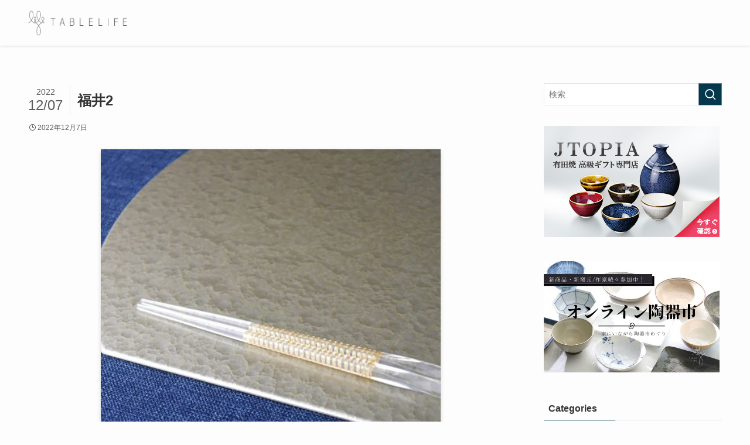

--- FILE ---
content_type: text/html; charset=utf-8
request_url: https://www.google.com/recaptcha/api2/aframe
body_size: 267
content:
<!DOCTYPE HTML><html><head><meta http-equiv="content-type" content="text/html; charset=UTF-8"></head><body><script nonce="QrC0yPEuSBnU02gVSSTq7w">/** Anti-fraud and anti-abuse applications only. See google.com/recaptcha */ try{var clients={'sodar':'https://pagead2.googlesyndication.com/pagead/sodar?'};window.addEventListener("message",function(a){try{if(a.source===window.parent){var b=JSON.parse(a.data);var c=clients[b['id']];if(c){var d=document.createElement('img');d.src=c+b['params']+'&rc='+(localStorage.getItem("rc::a")?sessionStorage.getItem("rc::b"):"");window.document.body.appendChild(d);sessionStorage.setItem("rc::e",parseInt(sessionStorage.getItem("rc::e")||0)+1);localStorage.setItem("rc::h",'1767660366424');}}}catch(b){}});window.parent.postMessage("_grecaptcha_ready", "*");}catch(b){}</script></body></html>

--- FILE ---
content_type: text/css
request_url: https://table-life.com/wp-content/themes/swell_child/style.css?ver=2023052283427
body_size: 564
content:
@charset "UTF-8";
/*
    Template: swell
    Theme Name: SWELL CHILD
    Theme URI: https://swell-theme.com/
    Description: SWELLの子テーマ
    Version: 1.0.0
    Author: LOOS WEB STUDIO
    Author URI: https://loos-web-studio.com/

    License: GNU General Public License
    License URI: http://www.gnu.org/licenses/gpl.html
*/

.c-postTimes__posted.new:after {
    content: "NEW";
    display: inline-block;
    vertical-align: middle;
    margin-left: 6px;
    height: 16px;
    line-height: 13px;
    padding: 1px 10px 0px 10px;
    font-size: 8px;
    background-color: var(--color_main);
    color: #ffffff;
    position: relative;
    bottom: 2px;
}

/* スマホ*/
@media (max-width:599px){
	.p-articleThumb{
		width : 85%;
		margin: 1.5em auto 0em;
	}
}
/* PC・タブレット */
@media (min-width:600px){
	.p-articleThumb{
    width: 70%;
		margin: 1.5em auto 1em;
	}
}